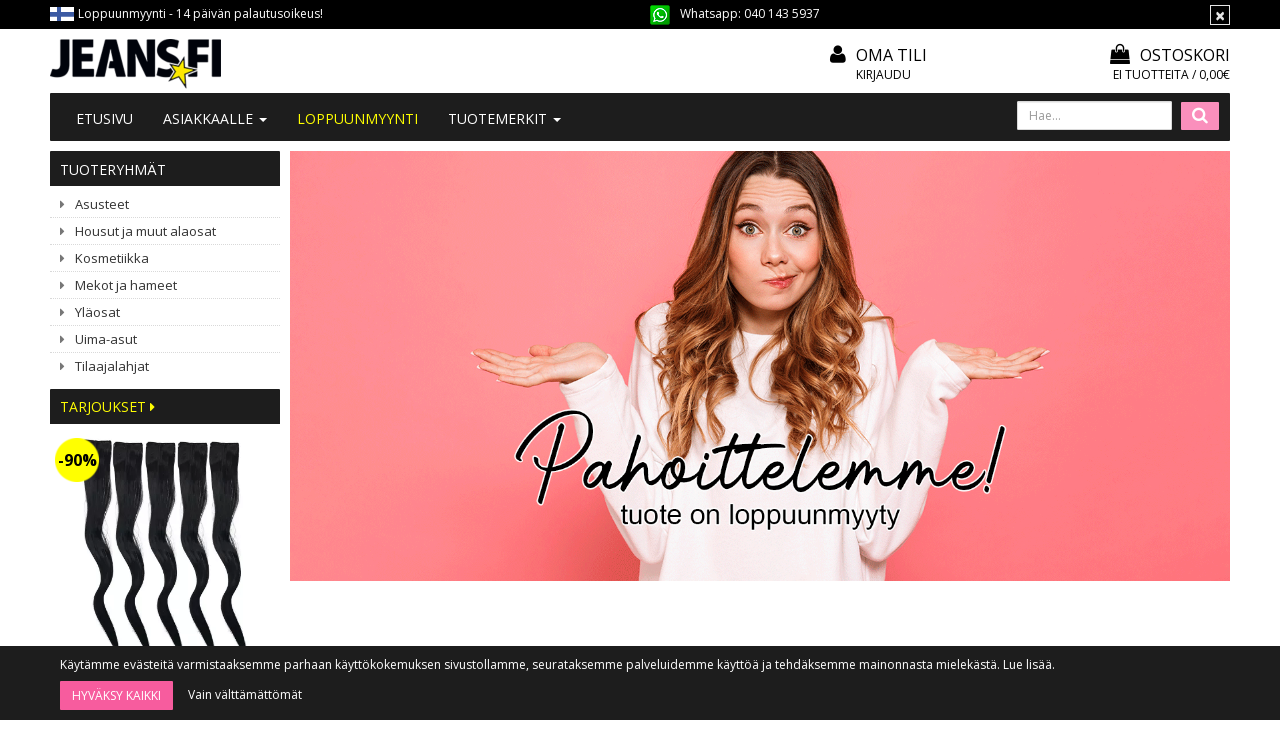

--- FILE ---
content_type: text/html; charset=UTF-8
request_url: https://www.jeans.fi/dora-mesh-tankisetti-oranssimusta-p-37440.html
body_size: 11236
content:
<!DOCTYPE html>
<!--[if lt IE 7]>      <html dir="LTR" lang="fi" class="no-js lt-ie9 lt-ie8 lt-ie7"> <![endif]-->
<!--[if IE 7]>         <html dir="LTR" lang="fi" class="no-js lt-ie9 lt-ie8"> <![endif]-->
<!--[if IE 8]>         <html dir="LTR" lang="fi" class="no-js lt-ie9"> <![endif]-->
<!--[if gt IE 8]><!--> <html dir="LTR" lang="fi" class="no-js"> <!--<![endif]-->

<head>
	
<script>
// Define dataLayer and the gtag function.
window.dataLayer = window.dataLayer || [];
function gtag(){dataLayer.push(arguments);}

// Set default consent to 'denied' as a placeholder
// Determine actual values based on your own requirements
gtag('consent', 'default', {
  'ad_storage': 'denied',
  'ad_user_data': 'denied',
  'ad_personalization': 'denied',
  'analytics_storage': 'denied'
});
</script>
    <meta http-equiv="X-UA-Compatible" content="IE=edge">
    <meta http-equiv="Content-Type" content="text/html; charset=UTF-8">
    <meta charset="UTF-8">
    <meta name="viewport" content="width=device-width, initial-scale=1.0">
    <meta property="fb:app_id" content="271746226292432"/>
    <meta property="fb:admins" content="553156024"/>
    <meta property="fb:admins" content="805248117"/>
    <link rel="shortcut icon" href="images/layout/favicon.ico">
    <link rel="apple-touch-icon" sizes="57x57" href="images/layout/apple-icon.png">
    <link rel="apple-touch-icon" sizes="72x72" href="images/layout/apple-icon-72x72.png">
    <link rel="apple-touch-icon" sizes="114x114" href="images/layout/apple-icon-114x114.png">

    <META NAME="Description" CONTENT="Jeans.fi – naisten vaatteiden verkkokauppa. Nopea toimitus, 14 päivän palautusoikeus. Tilaa suomalaisesta verkkokaupasta!">
<META NAME="Keywords" CONTENT="jeans.fi, naisten vaatteet, naisten verkkokauppa, suomalainen verkkokauppa, vaatekauppa netissä, muodikkaat naisten vaatteet, vaatteet naisille, kesämekot, juhlamekot, tunikat, haalarit, jumpsuitit, housut naisille, neuletakit, topit, paidat, pluskoot vaatteet, yksi koko vaatteet, italiainen mekko, naisten vyöt, lierihattu, kesähattu, villahuopahattu, aurinkolasit naisille, laukut ja lompakot, korut naisille, värikäs naisten muoti, persoonallinen tyyli, naisten asusteet, vaatteet helteeseen, lomavaatteet, kesämuoti, vaatteet juhliin, naisten vaatteet ale, naisten uutuudet, vaatteet netistä, farkut, naisten farkut, korkeavyötäröiset farkut, joustavat farkut, skinny-farkut, suorat farkut, pillifarkut, farkut netistä, edulliset naisten farkut, farkkumuoti">
<TITLE>Uima-asut | Jeans.fi</TITLE>
		<script>
			localStorage.setItem("closehellobar", "0");
		</script>
		    <link rel="stylesheet" media="screen" type="text/css" href="css23/main.css?v=1.23" />
    <!-- Klevu css importoitu main.less -->
	    <base href="https://www.jeans.fi/">
	<link rel="stylesheet" type="text/css" href="common/lib/slick/slick.css"/>
	<link rel="stylesheet" type="text/css" href="common/lib/slick/slick-theme.css"/>

    <link rel="stylesheet" href="common/lib/fancybox/fancybox.css" />
    <link rel="canonical" href="https://www.jeans.fi/dora-mesh-tankisetti-oranssimusta-p-37440.html" >

    

            <script type="text/javascript">
            window.embedjs=function(c,g){function h(){window.hasLoaded=!0}function i(a){return["<he","ad></he","ad><bo","dy onload=\"var d=document;d.getElementsByTagName('he","ad')[0].appendChild(d.createElement('scr","ipt')).src='",a,"'\"></bo","dy>"].join("")}window.addEventListener?window.addEventListener("load",h,!1):window.attachEvent("onload",h);var d=document.body;if(!d)return setTimeout(function(){embedjs(c,g)},100);var b=document.location.protocol;b=(b=="https:"?b:"http:")+"//"+c+g;var e=document.createElement("div"),
                k=e.appendChild(document.createElement("div")),a=document.createElement("iframe");e.style.display="none";d.insertBefore(e,d.firstChild).id="embedjs-"+c;a.frameBorder="0";a.id="embedjs-frame-"+c;/MSIE[ ]+6/.test(navigator.userAgent)&&(a.src="javascript:false");a.allowTransparency="true";k.appendChild(a);var f;try{a.contentWindow.document.open()}catch(l){f="javascript:var d=document.open();d.domain='"+document.domain+"';",a.src=f+"void(0);"}try{var j=a.contentWindow.document;j.write(i(b));j.close()}catch(m){a.src=
                f+'d.write("'+i(b).replace(/"/g,String.fromCharCode(92)+'"')+'");d.close();'}};

            embedjs('connect.nosto.com', '/include/gmdiingx');
        </script>
    <meta property="og:image" content="https://www.jeans.fi/images/products/LC412113-14-1.jpg"/>
<meta property="og:title" content="Dora Mesh tankisetti oranssi/musta"/>

    <link href='https://fonts.googleapis.com/css?family=Open+Sans:400,300,400italic,300italic,600,600italic,700,700italic' rel='stylesheet' type='text/css'>

    <!-- HTML5 shim and Respond.js IE8 support of HTML5 elements and media queries -->
    <!--[if lt IE 9]>
      <script src="https://oss.maxcdn.com/html5shiv/3.7.2/html5shiv.min.js"></script>
      <script src="https://oss.maxcdn.com/respond/1.4.2/respond.min.js"></script>
    <![endif]-->

<script async src="https://www.googletagmanager.com/gtag/js?id=G-G0SH5ZP47E"></script>
<script>
  window.dataLayer = window.dataLayer || [];
  function gtag(){dataLayer.push(arguments);}
  gtag('js', new Date());

  gtag('config', 'G-G0SH5ZP47E');
  gtag('config', 'AW-1041376556');
  </script>
</head>

<body role="document" style="">
<div id="cookieconsent"></div>
<script>
 
if (localStorage.getItem("closehellobar") == 1 )
	document.getElementById("cookieconsent").innerHTML = '<div class="cookieconsent-open-wrapper"><div class="cookieconsent"><div onclick="clickOpen()" class="btn btn-default"><i class="fa fa-cog"></i></div></a>';
else 
	document.getElementById("cookieconsent").innerHTML = '<div class="cookieconsent-wrapper"><div class="cookieconsent"><p>K&auml;yt&auml;mme ev&auml;steit&auml; varmistaaksemme parhaan k&auml;ytt&ouml;kokemuksen sivustollamme, seurataksemme palveluidemme k&auml;ytt&ouml;&auml; ja tehd&auml;ksemme mainonnasta mielek&auml;st&auml;.&nbsp;<a href="https://www.jeans.fi/pages.php?page=tietosuoja"><span>Lue lis&auml;&auml;.</span></a></p><a href="https://www.jeans.fi/dora-mesh-tankisetti-oranssimusta-p-37440.html?consent=1"><button onclick="clickClose()" type="button" class="btn btn-consent float-left">Hyväksy kaikki</button></a> <a href="https://www.jeans.fi/dora-mesh-tankisetti-oranssimusta-p-37440.html?consent=2"><div onclick="clickClose()" class="float-left-mobile">Vain välttämättömät</div></a></div></div>';

function clickClose() {
	localStorage.setItem("closehellobar", "1");
	document.getElementById("cookieconsent").innerHTML = '<div class="cookieconsent-open-wrapper"><div class="cookieconsent"><div onclick="clickOpen()" class="btn btn-default"><i class="fa fa-cog"></i></div></a>';
}

function clickOpen() {
	localStorage.setItem("closehellobar", "0");
	document.getElementById("cookieconsent").innerHTML = '<div class="cookieconsent-wrapper"><div class="cookieconsent"><p>K&auml;yt&auml;mme ev&auml;steit&auml; varmistaaksemme parhaan k&auml;ytt&ouml;kokemuksen sivustollamme, seurataksemme palveluidemme k&auml;ytt&ouml;&auml; ja tehd&auml;ksemme mainonnasta mielek&auml;st&auml;.&nbsp;<a href="https://www.jeans.fi/pages.php?page=tietosuoja"><span>Lue lis&auml;&auml;.</span></a></p><a href="https://www.jeans.fi/dora-mesh-tankisetti-oranssimusta-p-37440.html?consent=1"><button onclick="clickClose()" type="button" class="btn btn-consent float-left">Hyväksy kaikki</button></a>  <a href="https://www.jeans.fi/dora-mesh-tankisetti-oranssimusta-p-37440.html?consent=2"><div onclick="clickClose()" class="float-left-mobile">Vain välttämättömät</div></a></div></div>';
}

</script>
<!-- Messenger Chat Plugin Code -->
    <div id="fb-root"></div>

    <!-- Your Chat Plugin code -->
    <div id="fb-customer-chat" class="fb-customerchat">
    </div>

    <script>
      var chatbox = document.getElementById('fb-customer-chat');
      chatbox.setAttribute("page_id", "148301552992");
      chatbox.setAttribute("attribution", "biz_inbox");
    </script>

    <!-- Your SDK code -->
    <script>
      window.fbAsyncInit = function() {
        FB.init({
          xfbml            : true,
          version          : 'v14.0'
        });
      };

      (function(d, s, id) {
        var js, fjs = d.getElementsByTagName(s)[0];
        if (d.getElementById(id)) return;
        js = d.createElement(s); js.id = id;
        js.src = 'https://connect.facebook.net/fi_FI/sdk/xfbml.customerchat.js';
        fjs.parentNode.insertBefore(js, fjs);
      }(document, 'script', 'facebook-jssdk'));
    </script>
	
<a id="top"></a>

    <!-- Top Header -->
    <section class="alert alert-dismissible top-header container-fluid">
        <div class="container">
            <div class="row">
                <div class=" col-xs-20 col-sm-20 col-md-10 col-xlg-10 ">
                    <div class="box"><img src="images/layout/fi.gif"> 
<span>Loppuunmyynti - 14 päivän palautusoikeus!</span>
</div>                </div>

                <div class="col-xs-20 col-sm-20 col-md-10 col-xlg-5  col-xlg-push-5 service">
                    <button type="button" class="close" data-dismiss="alert" aria-label="Sulje" id="top-promotion-close">
                        <span aria-hidden="true">&times;</span>
                    </button>
                    <img src="kuvat/whatsappv1.png" class="img-responsive" style="width: 20px; float: left; margin-right: 10px;">  Whatsapp: <a href="https://api.whatsapp.com/send?phone=358401435937">040 143 5937</a>                </div>
            </div>
        </div>
    </section>
    <div class="wrapper">
<!-- Header -->
<header id="header" class="header container-fluid">

	<div class="container">
		<div class="row hidden-xs">
			<div class="col-xs-13 col-sm-6 col-md-5 col-lg-10 col-xlg-13 ">
				<a href="https://www.jeans.fi/" class="logo"></a>
			</div>
			<div class="col-xs-7 col-sm-4 col-md-5 col-lg-3 col-xlg-2">
			    
			</div>
			<div class="col-xs-10 col-sm-5 col-md-5 col-lg-4 col-xlg-2">
			    <div class="login-account">
					<a class="account" href="https://www.jeans.fi/account.php"><i class="fa fa-user"></i> Oma tili</a>
                                            <a href="https://www.jeans.fi/login.php" class="login">
                            Kirjaudu                        </a>
                    				</div>
			</div>
			<div class="col-xs-10 col-sm-5 col-md-5 col-lg-3 col-xlg-3">
				
<div class="shopping-cart">
    <a class="cart" href="https://www.jeans.fi/shopping_cart_avarda.php">
        <i class="fa fa-shopping-bag"></i>Ostoskori    </a>
    <a class="cart" href="https://www.jeans.fi/shopping_cart_avarda.php">
        <span class="cart-product">Ei tuotteita / 0,00€</span>
    </a>
</div>
			</div>
		</div>
		<div class="row bg">
		
			<div class="col-xs-20">
                
<!-- Header Navigation -->
<nav class="navbar navbar-default" role="navigation" id="navbar-top">
    <!-- Brand and toggle get grouped for better mobile display -->
    <div class="navbar-header row">
        <div class="col-xs-3 col-sm-2">
            <button type="button" class="navbar-toggle collapsed" data-toggle="collapse" data-target="#navbar-top-collapse" aria-expanded="false">
                <span class="sr-only">Avaa/Sulje valikko</span>
                <span class="icon-bar"></span>
                <span class="icon-bar"></span>
                <span class="icon-bar"></span>
            </button>			    
        </div>
        <div class="col-xs-3 visible-xs-block">
            <button type="button" class="navbar-toggle mobile collapsed" data-toggle="collapse" data-target="#navbar-search-collapse" aria-expanded="false">
                <i class="fa fa-search"></i>
            </button>
            
        </div>        
        <div class="col-xs-8">
            <a href="https://www.jeans.fi/" class="logo visible-xs-block"></a>
        </div>
        <div class="col-xs-3 col-xs-push-3">    
            
<div class="visible-xs shopping-cart-mobile">
    <a class="cart" href="https://www.jeans.fi/shopping_cart_avarda.php">
        <i class="fa fa-shopping-bag"></i>
    </a>
    <a class="cart sum hidden" href="https://www.jeans.fi/shopping_cart_avarda.php">
        <span class="cart-product"></span>
    </a>
</div>

        </div>
        <!-- Tablet search -->
         <div class="col-sm-18 visible-sm">
                     <form method="get" action="https://www.jeans.fi/advanced_search_result.php" class="navbar-right form-inline navbar-form-tablet" role="search" name="quick_find"><input type="hidden" name="search_in_description" value="1">
                <div class="form-group">
                                     <input name="keywords" id="keywords" maxlength="30" class="form-control" placeholder="Hae..." />
                </div>
                <button type="submit" class="search"><i class="fa fa-search"></i></button>
            </form>
        </div>         
    </div>
    
    <!-- Mobile search -->
    <div class="visible-xs-block">
        <div class="navbar-collapse collapse" id="navbar-search-collapse">
                                        <form method="get" action="https://www.jeans.fi/advanced_search_result.php" class="navbar-form-mobile" role="search" name="quick_find"><input type="hidden" name="search_in_description" value="1">
                        <div class="form-group">
                                                <input name="keywords" id="keywords" maxlength="30" class="form-control" placeholder="Hae..." />

                        <button type="submit" class="search pull-right">Hae</button>
                        </div>

                    </form>
        </div> 
    </div>    

    <!-- Collect the nav links, forms, and other content for toggling -->
    <div class="navbar-collapse collapse" id="navbar-top-collapse">
        <ul class="nav navbar-nav sm" id="nav-main">
            <li class=""><a href="/index.php">Etusivu</a></li>
            <li class="product-categories"><a href="javascript: return false;">Tuotteet<span class="caret"></span></a>
                <ul class="dropdown-menu">
                    
    <li class="">
        <a href="https://www.jeans.fi/asusteet-c-102.html" target="_self">
            Asusteet                    </a>
    </li>
    <li class="">
        <a href="https://www.jeans.fi/housut-muut-alaosat-c-153.html" target="_self">
            Housut ja muut alaosat                    </a>
    </li>
    <li class="">
        <a href="https://www.jeans.fi/kosmetiikka-c-78.html" target="_self">
            Kosmetiikka                    </a>
    </li>
    <li class="">
        <a href="https://www.jeans.fi/mekot-hameet-c-208.html" target="_self">
            Mekot ja hameet                    </a>
    </li>
    <li class="">
        <a href="https://www.jeans.fi/ylosat-c-175.html" target="_self">
            Yläosat                    </a>
    </li>
    <li class="">
        <a href="https://www.jeans.fi/uima-asut-c-141.html" target="_self">
            Uima-asut                    </a>
    </li>
    <li class="">
        <a href="https://www.jeans.fi/tilaajalahjat-c-158.html" target="_self">
            Tilaajalahjat                    </a>
    </li>                </ul>
            </li>
            <li class=""><a href="javascript: return false;">Asiakkaalle <span class="caret"></span></a>
                <ul class="dropdown-menu">
                    <li><a href="https://www.jeans.fi/pages.php?page=yritys">Tietoa meistä</a></li>
                    <li><a href="https://www.jeans.fi/contact_us.php">Ota yhteyttä</a></li>
                    <li><a href="https://www.jeans.fi/pages.php?page=toimitusehdot">Toimitusehdot</a></li>
                    <li><a href="https://www.jeans.fi/pages.php?page=maksutavat-jeans.fi">Maksutavat</a></li>
					<li><a href="https://www.jeans.fi/pages.php?page=asiakaspalautus">Asiakaspalautus</a></li>
					<li><a href="https://www.jeans.fi/pages.php?page=usein_kysyttya">Usein kysyttyä</a></li>
					<li><a href="https://www.jeans.fi/pages.php?page=yhteistyo">Vaikuttajayhteistyö</a></li>			
                    <li><a href="https://www.jeans.fi/pages.php?page=mitoitusohje">Mitoitusohje</a></li>
                    <li><a href="https://www.jeans.fi/pages.php?page=tietosuoja">Tietosuoja</a></li>
				
                    <li>
                                                    <a href="https://www.jeans.fi/login.php">
                                Kirjaudu                            </a>
                                            </li>
                    <li><a href="https://www.jeans.fi/account.php">Oma tili</a></li>
                </ul>
            </li>

                        <li><a href="https://www.jeans.fi/products_new.php" style="color: yellow;">LOPPUUNMYYNTI</a></li>
                <li class="has-subcategories hidden-md">
        <a href="javascript: return false;" target="_self">
            Tuotemerkit            <span class="caret"></span>
        </a>
        <!-- Collect the nav links, forms, and other content for toggling -->
        <ul class="dropdown-menu nav">
            <li><a href="https://www.jeans.fi/paris-m-75.html" target="_self">2W Paris</a></li><li><a href="https://www.jeans.fi/basic-m-58.html" target="_self">Basic</a></li><li><a href="https://www.jeans.fi/culture-code-m-70.html" target="_self">Culture Code</a></li><li><a href="https://www.jeans.fi/collection-m-67.html" target="_self">DL Collection</a></li><li><a href="https://www.jeans.fi/koucla-m-74.html" target="_self">Koucla</a></li><li><a href="https://www.jeans.fi/lakerta-m-69.html" target="_self">Lakerta</a></li><li><a href="https://www.jeans.fi/rosa-rossa-m-62.html" target="_self">Rosa Rossa</a></li><li><a href="https://www.jeans.fi/paris-m-54.html" target="_self">Rue Paris</a></li><li><a href="https://www.jeans.fi/sublevel-m-59.html" target="_self">Sublevel</a></li><li><a href="https://www.jeans.fi/fancy-m-73.html" target="_self">The Fancy</a></li><li><a href="https://www.jeans.fi/urban-classics-m-15.html" target="_self">Urban Classics</a></li>        </ul>
    </li>
                                        <form method="get" action="https://www.jeans.fi/advanced_search_result.php" class="navbar-form navbar-right form-inline hidden-sm hidden-xs" role="search" name="quick_find"><input type="hidden" name="search_in_description" value="1">
                <div class="form-group">
                                    <input name="keywords" id="keywords" maxlength="30" class="form-control" placeholder="Hae..." />
                </div>
                <button type="submit" class="search"><i class="fa fa-search"></i></button>
            </form>
        </ul>
    </div>
</nav>
				
			</div>
		</div>
			</div>
</header>

<section class="container-fluid">

    
    <!-- Container to left and right content area -->
    <div id="wrapper" class="container ">
        <div class="row"><aside class="hidden-xs hidden-sm col-md-4 col-xlg-3" role="aside">

<!-- Sidebar Navigation (desktop only by default) -->

<!-- Collect the nav links, forms, and other content for toggling -->
<nav class="hidden-xs hidden-sm navbar navbar navbar-sidebar" role="navigation">
    <div class="navbar-header">
        <button type="button" class="navbar-toggle" data-toggle="collapse" data-target="#sidebar-collapse-desktop">
            <span class="sr-only">Avaa/Sulje valikko</span>
            <span class="icon-bar"></span>
            <span class="icon-bar"></span>
            <span class="icon-bar"></span>
        </button>
        <a class="navbar-brand">Tuoteryhmät</a>
    </div>

    <div class="collapse navbar-collapse" id="sidebar-collapse-desktop">
        <ul class="nav nav-sidebar" data-sm-skip="true">
            
    <li class="">
        <a href="https://www.jeans.fi/asusteet-c-102.html" target="_self">
            Asusteet                    </a>
    </li>
    <li class="">
        <a href="https://www.jeans.fi/housut-muut-alaosat-c-153.html" target="_self">
            Housut ja muut alaosat                    </a>
    </li>
    <li class="">
        <a href="https://www.jeans.fi/kosmetiikka-c-78.html" target="_self">
            Kosmetiikka                    </a>
    </li>
    <li class="">
        <a href="https://www.jeans.fi/mekot-hameet-c-208.html" target="_self">
            Mekot ja hameet                    </a>
    </li>
    <li class="">
        <a href="https://www.jeans.fi/ylosat-c-175.html" target="_self">
            Yläosat                    </a>
    </li>
    <li class="">
        <a href="https://www.jeans.fi/uima-asut-c-141.html" target="_self">
            Uima-asut                    </a>
    </li>
    <li class="">
        <a href="https://www.jeans.fi/tilaajalahjat-c-158.html" target="_self">
            Tilaajalahjat                    </a>
    </li>        </ul>
    </div>
</nav>

    <div class="row">
        <div class="col-md-20 hidden-sm hidden-xs">
            <h2 class="specials">
                <a href="https://www.jeans.fi/specials.php" class="filter-all">
                    Tarjoukset  <i class="fa fa-caret-right" aria-hidden="true"></i>                </a>
            </h2>
        </div>
    </div>
    <div class="row product-list-side hidden-sm hidden-xs">
    
<div class="col-md-20 hidden-sm hidden-xs">
    <div class="thumbnail product">
        <div class="image">
            <a href="https://www.jeans.fi/suora-klipsipidennys-musta-klipsi-p-16640.html"
               title="5 kpl suora klipsipidennys musta 2 klipsiä">
                <picture>
  <source type="image/webp" srcset="images/products_thumb/S-2clip-001-5kpl.webp">
			<source type="image/jpeg" srcset="images/products/S-2clip-001-5kpl.jpg" class="img-responsive" ><img src="images/products/S-2clip-001-5kpl.jpg" class="img-responsive"  width="600" height="600"  alt="5 kpl suora klipsipidennys musta 2 klipsiä">

	</picture>            </a>

            <div class="sale2">-90%</div>        </div>
        <div class="caption">	
            <a href="https://www.jeans.fi/suora-klipsipidennys-musta-klipsi-p-16640.html"
               title="5 kpl suora klipsipidennys musta 2 klipsiä">
                <h3>5 kpl suora klipsipidennys musta 2 klipsiä</h3>
            </a>
                        <div class="store"></div>

            <div class="price"><span class="special">1,20€</span><span class="old">11,95€</span></div>        </div>
        <div class="buttons"> 
            
                    </div>
    </div>
</div></div>

<!-- Brand Navigation -->
<nav class="navbar navbar-default navbar-sidebar hidden-xs hidden-sm" role="navigation">
    <div class="navbar-header">
        <button type="button" class="navbar-toggle" data-toggle="collapse" data-target="#navbar-collapse-3">
            <span class="sr-only">Toggle navigation</span>
            <span class="icon-bar"></span>
            <span class="icon-bar"></span>
            <span class="icon-bar"></span>
        </button>
        <a class="navbar-brand" href="#">Tuotemerkit</a>
    </div>

    <!-- Collect the nav links, forms, and other content for toggling -->
    <div class="collapse navbar-collapse" id="navbar-collapse-3">
        <ul class="nav nav-sidebar">
            <li class="has-subcategories"><a href="https://www.jeans.fi/paris-m-75.html" target="_self">2W Paris</a></li><li class="has-subcategories"><a href="https://www.jeans.fi/basic-m-58.html" target="_self">Basic</a></li><li class="has-subcategories"><a href="https://www.jeans.fi/culture-code-m-70.html" target="_self">Culture Code</a></li><li class="has-subcategories"><a href="https://www.jeans.fi/collection-m-67.html" target="_self">DL Collection</a></li><li class="has-subcategories"><a href="https://www.jeans.fi/koucla-m-74.html" target="_self">Koucla</a></li><li class="has-subcategories"><a href="https://www.jeans.fi/lakerta-m-69.html" target="_self">Lakerta</a></li><li class="has-subcategories"><a href="https://www.jeans.fi/rosa-rossa-m-62.html" target="_self">Rosa Rossa</a></li><li class="has-subcategories"><a href="https://www.jeans.fi/paris-m-54.html" target="_self">Rue Paris</a></li><li class="has-subcategories"><a href="https://www.jeans.fi/sublevel-m-59.html" target="_self">Sublevel</a></li><li class="has-subcategories"><a href="https://www.jeans.fi/fancy-m-73.html" target="_self">The Fancy</a></li><li class="has-subcategories"><a href="https://www.jeans.fi/urban-classics-m-15.html" target="_self">Urban Classics</a></li>        </ul>
    </div>
    </nav>


</aside><main class="col-xs-20 col-md-16 col-xlg-17" role="main"><img src="images/layout/tuote_loppuunmyyty.gif" class="img-responsive">
<div class="nosto_product" style="display:none">
    <span class="url">https://www.jeans.fi//product_info.php?products_id=37440</span>
    <span class="product_id">37440</span>
    <span class="name">Dora Mesh tankisetti oranssi/musta</span>
    <span class="image_url">https://www.jeans.fi/images/LC412113-14-1.jpg</span>
    <span class="price"><s>0,00€</s><span class="product-special-price">4,71€</span></span>
    <span class="price_currency_code">EUR</span>
    <span class="availability">OutOfStock</span>
    <span class="category"></span>
</div>
<!-- new_products //-->
<div class="product-group-wrapper">
 <div class="product-group-wrapper-inner">
</div>
</div>
<!-- new_products_eof //-->
<img src="images/layout/pixel_trans.gif" width="100%" height="10" alt=""><div class="nosto_element " id="p404-page-1"></div>
<div class="nosto_element" id="productpage-nosto-1"></div>
<div class="nosto_element" id="productpage-nosto-3"></div>
    </main>
	
        </div> <!-- .row -->
    </div> <!-- #wrapper -->
</section> <!-- .container-fluid -->



<footer id="footer" class="container-fluid" role="footer" style=" background-image: linear-gradient( transparent, rgba(0,0,0, .8) 50%, rgba(0,0,0, .95) ); background-repeat: no-repeat;0,0,0;">
    <div class="container">		
        <div class="row footer-heading">
            <div class="logo-wrapper col-xs-20 col-sm-5 col-md-4">
                <a href="https://www.jeans.fi/" class="logo"></a>
                <p>JEANS.FI - ASIAKASPALVELU:<br />
                Ainonkatu 11<br />
				57200 Savonlinna<br />
<br />
                Puh: <a href="tel:020 7401 061">040 143 5937</a> <br />(ark. 9:00 - 11:00)<br />
                asiakaspalvelu(at)jeans.fi<br />
                Whatsapp: <a href="tel:040 1435 937">040 1435 937</a><br />
				<br />
</p>
            </div>
            <div class="col-xs-20 col-sm-15 col-md-16">
                <div class="row footer-heading">
                    <div class="col-xs-10 col-sm-5 col-md-5">
                        <h3>Info</h3>
                        <ul class="nav nav-footer">
                            <li><a href="https://www.jeans.fi/pages.php?page=yritys">Tietoa meistä</a></li>
                            <li><a href="https://www.jeans.fi/contact_us.php">Ota yhteyttä</a></li>
							<li class="vertical-space-md"><a href="https://www.jeans.fi/pages.php?page=yhteistyo">#YHTEISTYÖ </a></li>			
                        </ul>    
                    </div>
                    <div class="col-xs-10 col-sm-5 col-md-5">
                        <h3>Asiakkaalle</h3>
                        <ul class="nav nav-footer">
                            <li><a href="https://www.jeans.fi/uutiskirje.php">Tilaa uutiskirje!</a></li>
                            <li><a href="https://www.jeans.fi/pages.php?page=mitoitusohje">Mitoitusohje</a></li>
                            <li><a href="https://www.jeans.fi/pages.php?page=toimitusehdot">Toimitusehdot</a></li>
                            <li><a href="https://www.jeans.fi/pages.php?page=maksutavat">Maksutavat</a></li>
                            <li><a href="https://www.jeans.fi/pages.php?page=tietosuoja">Tietosuoja</a></li>                    
                            <li><a href="https://www.jeans.fi/pages.php?page=asiakaspalautus">Asiakaspalautus</a></li>                    
                        </ul>
                    </div>
                    <div class="col-xs-10 col-sm-5 col-md-5">
                        <h3>Asiakastili</h3>
                        <ul class="nav nav-footer">
                            <li>                                    <a href="https://www.jeans.fi/login.php">Kirjaudu</a>                            </li>
                            <li><a href="https://www.jeans.fi/account.php">Oma tili</a></li>
                        </ul>
                    </div>
                    <div class="social col-xs-10 col-sm-5 col-md-5">
                        <h3>Seuraa meitä</h3>
                        <a class="facebook" href="https://www.facebook.com/Jeans.fi" target="_blank"></i></a>
                        <a class="instagram" href="https://www.instagram.com/jeansfi/" target="_blank"></i></a>
                    </div>
                </div>
                <div class="row">
                    <div class="col-xs-20 col-sm-20 col-md-11">
                        <h3>Tilaa uutiskirje</h3>
                         <p>Tilaamalla uutiskirjeemme saat tietoa uutuuksista ja tarjouksista sähköpostiisi.<br />
Emme jaa osoitettasi muille!</p> 
                        <form name="email" action="https://www.jeans.fi/visitoremail.php?action=process" method="post">
                        <div class="row">
                            <div class="form-group col-xs-20 col-sm-10 col-md-12">
                            <!-- <label for="exampleInputEmail1">Sähköpostiosoite</label> -->
                            <input type="email" class="form-control " id="exampleInputEmail1" placeholder="Kirjoita sähköpostiosoite" name="to_email_address" />
                            </div>
                            <div class="col-xs-20 col-sm-10 col-md-8">
                                <button type="submit" class="btn-block newsletter">Tilaa uutiskirje</button>
                            </div>    
                        </div>    
                        </form>
                    </div>
                    <div class="payment-banner col-xs-20 col-sm-20 col-md-8 col-md-offset-1">
			<a href="https://www.jeans.fi/pages.php?page=maksutavat"><img src="images/payment/Avarda_maksutavat.png" height="154" width="500"></a>
                                            </div>
                </div>
            </div>    
        </div>    
    </div>
    <div class="footer-bottom container">
        <div class="row">
            <div class="col-xs-20 col-sm-10 col-md-10">
                Copyright &copy; 2026 Jeans.fi. Kaikki oikeudet pidätetään.            </div>
            <div class="credit col-xs-20 col-sm-10 col-md-10">
                <a href="http://www.evolutionsolutions.fi/" target="_blank">Evolution Solutions -verkkokaupparatkaisu</a>
            </div>
        </div>
    </div>
   
</footer>
<script>
    </script>

<script type="text/javascript">
    function rowOverEffect(object) {
        if (object.className == 'moduleRow')
            object.className = 'moduleRowOver';
    }

    function rowOutEffect(object) {
        if (object.className == 'moduleRowOver')
            object.className = 'moduleRow';
    }
</script>

<!-- FontAwesome icons -->
<link rel="stylesheet" href="https://maxcdn.bootstrapcdn.com/font-awesome/4.5.0/css/font-awesome.min.css" />

<!-- Bootstrap jQuery -->
<script src="js/jquery-1.11.1.min.js"></script>
<!-- Slick gallery -->
	<script type="text/javascript" src="common/lib/slick/jquery-migrate-1.2.1.min.js"></script>
	<script type="text/javascript" src="common/lib/slick/slick.min.js"></script>
	<script type="text/javascript">
		$(document).ready(function(){
		  $('.your-class').slick({
			  centerMode: false,
				variableWidth: false,
				adaptiveHeight: true
		  });
		});
	</script>
    <script src="common/lib/fancybox/fancybox.umd.js"></script>

	<script type="text/javascript">
		Fancybox.bind('[data-fancybox="gallery"]', {
		  Thumbs: false,
		  Toolbar: false,
		  protect: true,
		  Image: {
			zoom: false,
			click: false,
			wheel: "zoom",
			protect: true,
		  },
		});
				Fancybox.bind('[data-fancybox="gallery2"]', {
		  Thumbs: false,
		  Toolbar: false,
		  protect: true,
		  Image: {
			zoom: false,
			click: false,
			wheel: "zoom",
			protect: true,
		  },
		});
	</script>
<!-- Bootstrap core JavaScript
================================================== -->
<!-- Placed at the end of the document so the pages load faster -->
<script src="js/bootstrap.min.js" type="text/javascript"></script>

<!-- IE10 viewport hack for Surface/desktop Windows 8 bug -->
<script src="js/ie10-viewport-bug-workaround.js"></script>

<!-- needed only for Blogger icon -->
<link rel="stylesheet" type="text/css" href="css/fonts/fontello-95f1604e/css/fontello.css" />

<script src="js/jquery.smartmenus.min.js"></script>
<script src="js/jquery.smartmenus.bootstrap.min.js"></script>

<script type="text/javascript">
    $('#nav-sidebar-mobile').smartmenus( {
        subIndicators: false,
    } );
</script>
<!-- Menu Toggle and Top promotion Script -->
<script>
    $("#menu-toggle").click(function(e) {
        e.preventDefault();
        $("#wrapper").toggleClass("toggled");
        $(this).find('i').toggleClass('fa-times');
        $(this).find('i').toggleClass('fa-chevron-right');

        if($("#wrapper").hasClass('toggled'))
        {
            $.ajax('https://www.jeans.fi/close_left_column.php?close=1');
        }else{
            $.ajax('https://www.jeans.fi/close_left_column.php?close=0');
        }
    });

    $('#top-promotion-close').click(function(){
        $.ajax('https://www.jeans.fi/close_top_promotion.php');
    });

    /* Quick view loading */
    $('.btn-quick-view').click( function(e) {
        e.stopPropagation();
        e.preventDefault();

        /* Remoive eventual garbage */
        $('#modal-quick-view').remove();

        /* Construct url */
        var p_id = $(this).data('product-id');
        var url = '/product_info.php?ajax=1&products_id=' + p_id;

        /* Send AJAX request */
        $.get(
            url,
            function( data ) {

                /* Add to body and show modal */
                $('body').append( data );
                $('#modal-quick-view').modal('show');

                /* Bind image switching events */
                $('#modal-quick-view .thumbnail.product.small a').hover(function( e ) {
                    $('#modal-quick-view #main-image').attr('src', $(this).data('image-url'));
                    e.stopPropagation();
                    e.preventDefault();
                });
                $('#modal-quick-view .thumbnail.product.small a').click(function(e){
                    e.preventDefault();
                });

                /* Set image height same as width to prevent jumping during image switch */
                $('#modal-quick-view').on('shown.bs.modal', function (e) {
                    $('#modal-quick-view .product.thumbnail.large').minHeight(
                        $('#modal-quick-view .left-column').width()
                    ).css({
                        'lineHeight': $('#modal-quick-view .left-column').width() + 'px' // vertically centralized images
                    });
                });
            }
        );
    });

</script>

<!-- Tab Toggle Size Guide -->
<script type="text/javascript">
    $('a.size-guide').click(function(){
        $('.panel.with-nav-tabs .panel-heading .nav-tabs li').removeClass('active');
        $('.panel.with-nav-tabs .panel-heading .nav-tabs li a[href="#tab-size-guide"]')
            .parent()
            .addClass('active')
            .animate( { opacity: 1, visibility: 'visible' }, 200, 'swing', function(){
                $('html,body').scrollTo('#tab-size-guide', 400, {easing:'swing'});
            });
    });
</script>


<script type="text/javascript">
    $(function(){
        $('.product-description .mitoitustaulukko').wrap('<div class="table-responsive"></div>');
    });
</script>
<script type="text/javascript">
var gaJsHost = (("https:" == document.location.protocol) ? "https://ssl." : "http://www.");
document.write(unescape("%3Cscript src='" + gaJsHost + "google-analytics.com/ga.js' type='text/javascript'%3E%3C/script%3E"));
</script><!-- Facebook Pixel Code -->
<!-- begin olark code -- > <script type='text/javascript'>/*{literal}<![CDATA[*/ window.olark||(function(k){var g=window,j=document,a=g.location.protocol=="https:"?"https:":"http:",i=k.name,b="load",h="addEventListener";(function(){g[i]=function(){(c.s=c.s||[]).push(arguments)};var c=g[i]._={},f=k.methods.length;while(f--){(function(l){g[i][l]=function(){g[i]("call",l,arguments)}})(k.methods[f])}c.l=k.loader;c.i=arguments.callee;c.p={0:+new Date};c.P=function(l){c.p[l]=new Date-c.p[0]};function e(){c.P(b);g[i](b)}g[h]?g[h](b,e,false):g.attachEvent("on"+b,e);c.P(1);var d=j.createElement("script"),m=document.getElementsByTagName("script")[0];d.type="text/javascript";d.async=true;d.src=a+"//"+c.l;m.parentNode.insertBefore(d,m);c.P(2)})()})({loader:(function(a){return "static.olark.com/jsclient/loader1.js?ts="+(a?a[1]:(+new Date))})(document.cookie.match(/olarkld=([0-9]+)/)),name:"olark",methods:["configure","extend","declare","identify"]}); olark.identify('3050-797-10-7823');/*]]>{/literal}*/</script> <!-- end olark code -->

<script type="text/javascript" src="js/jquery.scrollto.js"></script>
<!-- Go to www.addthis.com/dashboard to customize your tools -->
<script type="text/javascript" src="//s7.addthis.com/js/300/addthis_widget.js#pubid=ra-56fbb41c947bc79e"  async="async"></script>
</div> <!-- wrapper end -->
</body>
</html>
